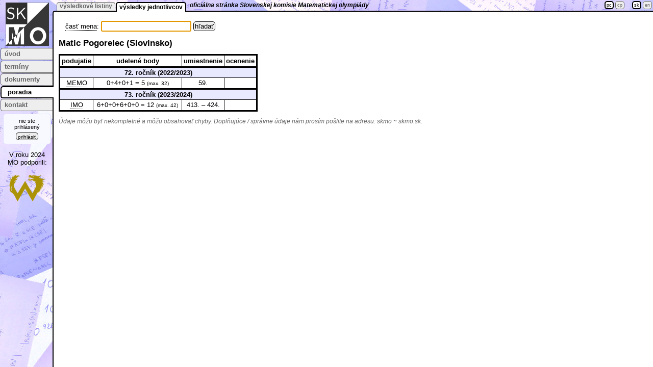

--- FILE ---
content_type: text/html; charset=windows-1250
request_url: https://skmo.sk/poradia.php?podlink=ucastnici&uid=15369
body_size: 2074
content:
<!DOCTYPE html PUBLIC "-//W3C//DTD XHTML 1.0 Strict//EN" "http://www.w3.org/TR/xhtml1/DTD/xhtml1-strict.dtd">
<html xmlns="http://www.w3.org/1999/xhtml">
  <head>
    <meta http-equiv="content-type" content="text/html; charset=windows-1250" />
    <meta name="description" content="Matematická olympiáda: oficiálna stránka Slovenskej komisie MO, termíny, zadania, riešenia, poradia, kontaktné údaje" />
    <link rel="stylesheet" href="mo.css" type="text/css" />
    <link rel="shortcut icon" href="obr/logo.ico" />
    <meta name="author" content="Peter Novotný" />
    <meta name="keywords" content="matematická olympiáda, skmo" />
    
<script type="text/javascript">
    <!--
    function prepniMenu() {
      if (document.getElementById('lavy').style.visibility == "visible") {
        document.getElementById('lavy').style.visibility = "hidden";
        document.getElementById('menubutton').classList.remove("zvyrazni");
      } else {
        document.getElementById('lavy').style.visibility = "visible";
        document.getElementById('menubutton').classList.add("zvyrazni");
      }
    }
        function f_scrollTop() {
      return document.getElementById('hlavnydiv').scrollTop;
    }
    function linkklik(tagid){
      document.getElementById(tagid).href+='&skrol='+f_scrollTop();
    }
    function ponacitani() {
      if(document.getElementById('castmena')) document.getElementById('castmena').focus();
    }    //-->
    </script>
    <title>Matematická olympiáda: Poradia MO</title>
  </head>

  <body onload="ponacitani();">

    <div id="lavy" class="lavy">
      <img src="obr/logo85.png" alt="logo" />      <div class="menu">
        <a href="index.php" title="hlavná stránka">úvod</a>
        <a href="terminy.php" title="termíny kôl a akcií">termíny</a>
        <a href="dokumenty.php" title="zadania, riešenia a iné dokumenty">dokumenty</a>
        <a href="poradia.php" title="poradia okresných a krajských kôl a celoštátnych akcií" class="zvyrazni">poradia</a>
        <a href="kontakt.php" title="kontakt na SKMO">kontakt</a>
      </div>
      <div class="highlight2">
        <span class="neprihlaseny">nie ste prihlásený</span><br />
        <span class="odhlasit"><a href="agenda.php">prihlásiť</a></span>
      </div>
      <p>
V roku 2024<br />
MO podporili:
</p>
<!--p>
<a class="bezhover" href="https://www.albi.sk/"><img src="obr/logo_albi2.png" title="Albi, s.r.o." /></a>
</p-->
<p>
<a class="bezhover" href="https://www.wincent.co/"><img src="obr/logo_wincent.png" title="Wincent" /></a>
</p>
    </div>
    <div class="titul">
<div class="zalozka">
        <a href="/poradia.php?podlink=listiny" title="výsledkové listiny jednotlivých kôl">výsledkové listiny</a>
        <a href="/poradia.php?podlink=ucastnici" title="prehľad výsledkov konktétneho účastníka" class="zvyrazni">výsledky jednotlivcov</a>
      </div>
      <span class="nadpis">oficiálna stránka Slovenskej komisie Matematickej olympiády</span>
    </div>

      
    <div class="jazyky">
      <a href="/poradia.php?device=desktop" class="zvyrazni" title="verzia pre počítač">pc</a>
      <a href="/poradia.php?device=mobile" title="verzia pre mobil">cp</a>
      &nbsp;&nbsp;&nbsp
      <a href="/poradia.php?jazyk=sk" class="zvyrazni" title="slovensky">sk</a>
      <a href="/poradia.php?jazyk=en" title="english">en</a>
    </div>
    <div id="hlavnydiv" class="hlavny">
    <!-- KONIEC HLAVICKY, END HEADER -->


  <form class="hladajriesitela" action="/poradia.php?podlink=ucastnici" method="get">
    <span class="tooltip">časť mena<span class="tooltiptext">Zadajte časť mena a/alebo priezviska. Môžete použiť špeciálne znaky _ , % : znak _ znamená práve jeden ľubovoľný znak, znak % znamená ľubovoľnú skupinu znakov.</span></span>: <input type="text" id="castmena" name="castmena" value="" /> <input type="submit" class="butlacitko" value="hľadať" /> <input type="hidden" name="podlink" value="ucastnici" />
  </form>
  <h1>Matic Pogorelec (Slovinsko)</h1>
  <table class="ucastnikvypis">
    <tr><th>podujatie</th><th>udelené body</th><th>umiestnenie</th><th>ocenenie</th></tr>
    <tr class="ucastnikrok">
      <td colspan="4">
        <b>72. ročník (2022/2023)</b><br />
      </td>
    </tr>
    <tr>
      <td><a class="ucastnik" href="/poradia.php?podlink=listiny&amp;rocnik=72&amp;sutaz=_MEMO"><span class="tooltip">MEMO<span class="tooltiptext">Stredoeurópska matematická olympiáda</span></span></a></td>
      <td>0+4+0+1 = 5 <span class="zmensi">(max. 32)</span></td>
      <td>59.</td>
      <td></td>
    </tr>
    <tr class="ucastnikrok">
      <td colspan="4">
        <b>73. ročník (2023/2024)</b><br />
      </td>
    </tr>
    <tr>
      <td><a class="ucastnik" href="/poradia.php?podlink=listiny&amp;rocnik=73&amp;sutaz=_IMO"><span class="tooltip">IMO<span class="tooltiptext">Medzinárodná matematická olympiáda</span></span></a></td>
      <td>6+0+0+6+0+0 = 12 <span class="zmensi">(max. 42)</span></td>
      <td>413. &ndash; 424.</td>
      <td></td>
    </tr>
  </table>
  <p class="upresnenie">Údaje môžu byť nekompletné a môžu obsahovať chyby. Doplňujúce / správne údaje nám prosím pošlite na adresu:
<span title="znak ~ treba nahradiť znakom @" class="vysvalt">skmo ~ skmo.sk</span>.
  </p>

    <!-- ZACIATOK PATY -->
    </div>
  </body>
</html>